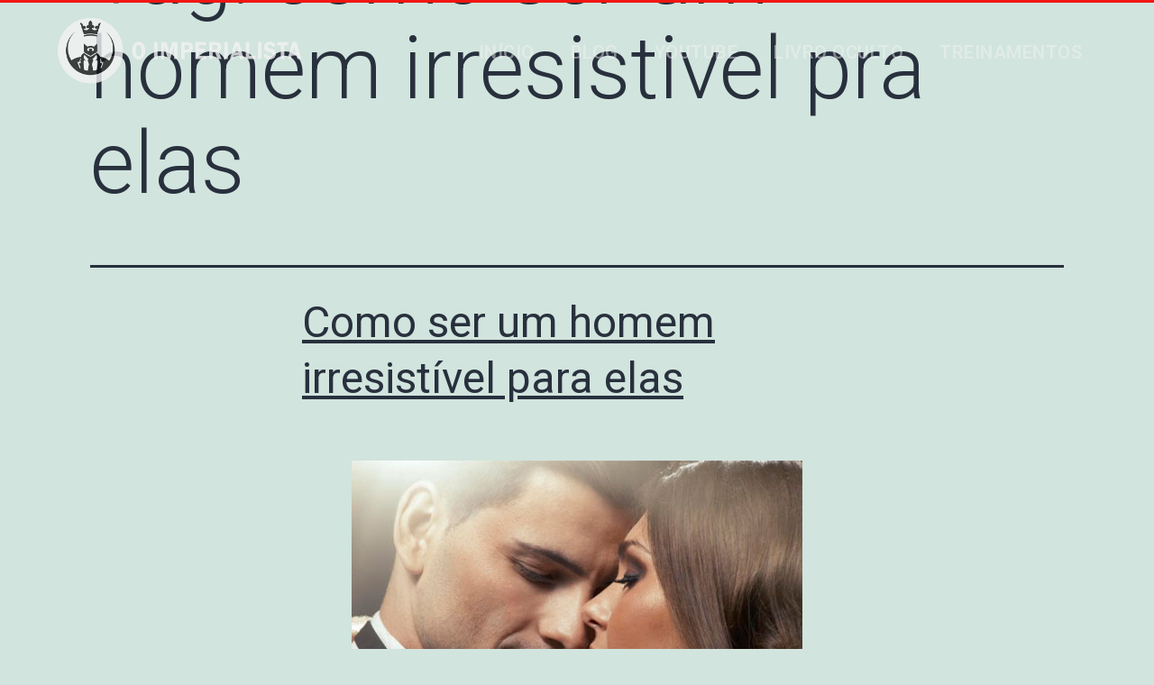

--- FILE ---
content_type: text/css; charset=UTF-8
request_url: https://oimperialista.com.br/wp-content/uploads/elementor/css/post-17720.css?ver=1716324518
body_size: 1038
content:
.elementor-17720 .elementor-element.elementor-element-dba83a1:not(.elementor-motion-effects-element-type-background), .elementor-17720 .elementor-element.elementor-element-dba83a1 > .elementor-motion-effects-container > .elementor-motion-effects-layer{background-color:#E9E9E900;background-image:url("https://oimperialista.com.br/wp-content/uploads/2022/06/como-ser-mais-atraente-para-as-mulheres.jpg");background-position:-70px 625px;background-size:cover;}.elementor-17720 .elementor-element.elementor-element-dba83a1 > .elementor-background-overlay{background-color:#050505;opacity:0.7;transition:background 0.3s, border-radius 0.3s, opacity 0.3s;}.elementor-17720 .elementor-element.elementor-element-dba83a1{border-style:solid;border-width:0px 0px 0px 0px;box-shadow:0px 0px 14px 0px #FF1717;transition:background 0.3s, border 0.3s, border-radius 0.3s, box-shadow 0.3s;margin-top:0px;margin-bottom:0px;padding:60px 60px 60px 60px;}.elementor-17720 .elementor-element.elementor-element-dba83a1, .elementor-17720 .elementor-element.elementor-element-dba83a1 > .elementor-background-overlay{border-radius:0px 0px 0px 0px;}.elementor-17720 .elementor-element.elementor-element-1f45a03:not(.elementor-motion-effects-element-type-background) > .elementor-widget-wrap, .elementor-17720 .elementor-element.elementor-element-1f45a03 > .elementor-widget-wrap > .elementor-motion-effects-container > .elementor-motion-effects-layer{background-color:#CE0400;}.elementor-17720 .elementor-element.elementor-element-1f45a03 > .elementor-element-populated{transition:background 0.3s, border 0.3s, border-radius 0.3s, box-shadow 0.3s;margin:0px 13px 0px 13px;--e-column-margin-right:13px;--e-column-margin-left:13px;padding:10px 0px 10px 0px;}.elementor-17720 .elementor-element.elementor-element-1f45a03 > .elementor-element-populated > .elementor-background-overlay{transition:background 0.3s, border-radius 0.3s, opacity 0.3s;}.elementor-17720 .elementor-element.elementor-element-97f092a{text-align:center;}.elementor-17720 .elementor-element.elementor-element-97f092a .elementor-heading-title{color:#FFFFFF;font-family:"Poppins", Sans-serif;font-size:34px;font-weight:700;line-height:1.3em;}.elementor-17720 .elementor-element.elementor-element-9732151{color:#E0E0E0;font-family:"Poppins", Sans-serif;font-size:18px;font-weight:400;line-height:1.2em;}.elementor-17720 .elementor-element.elementor-element-9732151 > .elementor-widget-container{margin:6px 40px 0px 40px;padding:0px 0px 0px 0px;}.elementor-17720 .elementor-element.elementor-element-d419e3b{margin-top:0px;margin-bottom:0px;padding:0px 0px 0px 0px;}.elementor-17720 .elementor-element.elementor-element-050fa9f > .elementor-element-populated{margin:0px 0px 0px 0px;--e-column-margin-right:0px;--e-column-margin-left:0px;padding:0px 10px 0px 10px;}.elementor-17720 .elementor-element.elementor-element-026755f .elementor-field-group{padding-right:calc( 10px/2 );padding-left:calc( 10px/2 );margin-bottom:12px;}.elementor-17720 .elementor-element.elementor-element-026755f .elementor-form-fields-wrapper{margin-left:calc( -10px/2 );margin-right:calc( -10px/2 );margin-bottom:-12px;}.elementor-17720 .elementor-element.elementor-element-026755f .elementor-field-group.recaptcha_v3-bottomleft, .elementor-17720 .elementor-element.elementor-element-026755f .elementor-field-group.recaptcha_v3-bottomright{margin-bottom:0;}body.rtl .elementor-17720 .elementor-element.elementor-element-026755f .elementor-labels-inline .elementor-field-group > label{padding-left:0px;}body:not(.rtl) .elementor-17720 .elementor-element.elementor-element-026755f .elementor-labels-inline .elementor-field-group > label{padding-right:0px;}body .elementor-17720 .elementor-element.elementor-element-026755f .elementor-labels-above .elementor-field-group > label{padding-bottom:0px;}.elementor-17720 .elementor-element.elementor-element-026755f .elementor-field-group > label, .elementor-17720 .elementor-element.elementor-element-026755f .elementor-field-subgroup label{color:#7A7A7A;}.elementor-17720 .elementor-element.elementor-element-026755f .elementor-field-group > label{font-family:"Poppins", Sans-serif;font-size:16px;font-weight:400;}.elementor-17720 .elementor-element.elementor-element-026755f .elementor-field-type-html{padding-bottom:0px;font-family:"Roboto", Sans-serif;font-size:15px;font-weight:400;}.elementor-17720 .elementor-element.elementor-element-026755f .elementor-field-group .elementor-field{color:#4E4E4E;}.elementor-17720 .elementor-element.elementor-element-026755f .elementor-field-group .elementor-field, .elementor-17720 .elementor-element.elementor-element-026755f .elementor-field-subgroup label{font-family:"Poppins", Sans-serif;font-size:16px;font-weight:400;}.elementor-17720 .elementor-element.elementor-element-026755f .elementor-field-group:not(.elementor-field-type-upload) .elementor-field:not(.elementor-select-wrapper){background-color:#ffffff;border-color:#B8B8B8;}.elementor-17720 .elementor-element.elementor-element-026755f .elementor-field-group .elementor-select-wrapper select{background-color:#ffffff;border-color:#B8B8B8;}.elementor-17720 .elementor-element.elementor-element-026755f .elementor-field-group .elementor-select-wrapper::before{color:#B8B8B8;}.elementor-17720 .elementor-element.elementor-element-026755f .elementor-button{font-family:"Poppins", Sans-serif;font-size:20px;font-weight:600;}.elementor-17720 .elementor-element.elementor-element-026755f .e-form__buttons__wrapper__button-next{background-color:#F11611;color:#ffffff;}.elementor-17720 .elementor-element.elementor-element-026755f .elementor-button[type="submit"]{background-color:#F11611;color:#ffffff;}.elementor-17720 .elementor-element.elementor-element-026755f .elementor-button[type="submit"] svg *{fill:#ffffff;}.elementor-17720 .elementor-element.elementor-element-026755f .e-form__buttons__wrapper__button-previous{background-color:#F11611;color:#ffffff;}.elementor-17720 .elementor-element.elementor-element-026755f .e-form__buttons__wrapper__button-next:hover{background-color:#FF2828;color:#ffffff;}.elementor-17720 .elementor-element.elementor-element-026755f .elementor-button[type="submit"]:hover{background-color:#FF2828;color:#ffffff;}.elementor-17720 .elementor-element.elementor-element-026755f .elementor-button[type="submit"]:hover svg *{fill:#ffffff;}.elementor-17720 .elementor-element.elementor-element-026755f .e-form__buttons__wrapper__button-previous:hover{color:#ffffff;}.elementor-17720 .elementor-element.elementor-element-026755f{--e-form-steps-indicators-spacing:20px;--e-form-steps-indicator-padding:30px;--e-form-steps-indicator-inactive-secondary-color:#ffffff;--e-form-steps-indicator-active-secondary-color:#ffffff;--e-form-steps-indicator-completed-secondary-color:#ffffff;--e-form-steps-divider-width:1px;--e-form-steps-divider-gap:10px;}.elementor-17720 .elementor-element.elementor-element-026755f > .elementor-widget-container{border-radius:0px 0px 0px 0px;}.elementor-17720 .elementor-element.elementor-element-1f94653 .elementor-icon-list-items:not(.elementor-inline-items) .elementor-icon-list-item:not(:last-child){padding-bottom:calc(15px/2);}.elementor-17720 .elementor-element.elementor-element-1f94653 .elementor-icon-list-items:not(.elementor-inline-items) .elementor-icon-list-item:not(:first-child){margin-top:calc(15px/2);}.elementor-17720 .elementor-element.elementor-element-1f94653 .elementor-icon-list-items.elementor-inline-items .elementor-icon-list-item{margin-right:calc(15px/2);margin-left:calc(15px/2);}.elementor-17720 .elementor-element.elementor-element-1f94653 .elementor-icon-list-items.elementor-inline-items{margin-right:calc(-15px/2);margin-left:calc(-15px/2);}body.rtl .elementor-17720 .elementor-element.elementor-element-1f94653 .elementor-icon-list-items.elementor-inline-items .elementor-icon-list-item:after{left:calc(-15px/2);}body:not(.rtl) .elementor-17720 .elementor-element.elementor-element-1f94653 .elementor-icon-list-items.elementor-inline-items .elementor-icon-list-item:after{right:calc(-15px/2);}.elementor-17720 .elementor-element.elementor-element-1f94653 .elementor-icon-list-icon i{color:#FF221D;transition:color 0.3s;}.elementor-17720 .elementor-element.elementor-element-1f94653 .elementor-icon-list-icon svg{fill:#FF221D;transition:fill 0.3s;}.elementor-17720 .elementor-element.elementor-element-1f94653{--e-icon-list-icon-size:18px;--icon-vertical-offset:0px;}.elementor-17720 .elementor-element.elementor-element-1f94653 .elementor-icon-list-icon{padding-right:5px;}.elementor-17720 .elementor-element.elementor-element-1f94653 .elementor-icon-list-item > .elementor-icon-list-text, .elementor-17720 .elementor-element.elementor-element-1f94653 .elementor-icon-list-item > a{font-family:"Montserrat", Sans-serif;font-size:16px;font-weight:600;}.elementor-17720 .elementor-element.elementor-element-1f94653 .elementor-icon-list-text{color:#FFFFFF;transition:color 0.3s;}.elementor-17720 .elementor-element.elementor-element-1f94653 > .elementor-widget-container{margin:15px 0px 0px 0px;padding:0% 0% 0% 0%;}#elementor-popup-modal-17720 .dialog-message{width:640px;height:auto;}#elementor-popup-modal-17720{justify-content:center;align-items:center;pointer-events:all;background-color:rgba(0,0,0,.8);}#elementor-popup-modal-17720 .dialog-close-button{display:flex;}#elementor-popup-modal-17720 .dialog-widget-content{box-shadow:2px 8px 23px 3px rgba(0,0,0,0.2);}@media(min-width:768px){.elementor-17720 .elementor-element.elementor-element-1f45a03{width:100%;}}@media(max-width:1024px){.elementor-17720 .elementor-element.elementor-element-dba83a1:not(.elementor-motion-effects-element-type-background), .elementor-17720 .elementor-element.elementor-element-dba83a1 > .elementor-motion-effects-container > .elementor-motion-effects-layer{background-position:0px 0px;}}@media(max-width:767px){.elementor-17720 .elementor-element.elementor-element-dba83a1:not(.elementor-motion-effects-element-type-background), .elementor-17720 .elementor-element.elementor-element-dba83a1 > .elementor-motion-effects-container > .elementor-motion-effects-layer{background-position:0px 0px;}.elementor-17720 .elementor-element.elementor-element-1f94653 .elementor-icon-list-items:not(.elementor-inline-items) .elementor-icon-list-item:not(:last-child){padding-bottom:calc(8px/2);}.elementor-17720 .elementor-element.elementor-element-1f94653 .elementor-icon-list-items:not(.elementor-inline-items) .elementor-icon-list-item:not(:first-child){margin-top:calc(8px/2);}.elementor-17720 .elementor-element.elementor-element-1f94653 .elementor-icon-list-items.elementor-inline-items .elementor-icon-list-item{margin-right:calc(8px/2);margin-left:calc(8px/2);}.elementor-17720 .elementor-element.elementor-element-1f94653 .elementor-icon-list-items.elementor-inline-items{margin-right:calc(-8px/2);margin-left:calc(-8px/2);}body.rtl .elementor-17720 .elementor-element.elementor-element-1f94653 .elementor-icon-list-items.elementor-inline-items .elementor-icon-list-item:after{left:calc(-8px/2);}body:not(.rtl) .elementor-17720 .elementor-element.elementor-element-1f94653 .elementor-icon-list-items.elementor-inline-items .elementor-icon-list-item:after{right:calc(-8px/2);}.elementor-17720 .elementor-element.elementor-element-1f94653{--e-icon-list-icon-size:20px;}.elementor-17720 .elementor-element.elementor-element-1f94653 .elementor-icon-list-item > .elementor-icon-list-text, .elementor-17720 .elementor-element.elementor-element-1f94653 .elementor-icon-list-item > a{font-size:13px;}.elementor-17720 .elementor-element.elementor-element-1f94653 > .elementor-widget-container{margin:0px 0px 0px 0px;}}

--- FILE ---
content_type: text/css; charset=UTF-8
request_url: https://oimperialista.com.br/wp-content/uploads/elementor/css/post-4018.css?ver=1716324518
body_size: 385
content:
.elementor-4018 .elementor-element.elementor-element-6d697986 > .elementor-container > .elementor-column > .elementor-widget-wrap{align-content:center;align-items:center;}.elementor-4018 .elementor-element.elementor-element-6d697986:not(.elementor-motion-effects-element-type-background), .elementor-4018 .elementor-element.elementor-element-6d697986 > .elementor-motion-effects-container > .elementor-motion-effects-layer{background-color:#04000000;}.elementor-4018 .elementor-element.elementor-element-6d697986{border-style:solid;border-width:3px 0px 0px 0px;border-color:#F11611;transition:background 0.3s, border 0.3s, border-radius 0.3s, box-shadow 0.3s;margin-top:0px;margin-bottom:-200px;padding:0px 50px 10px 50px;z-index:1;}.elementor-4018 .elementor-element.elementor-element-6d697986, .elementor-4018 .elementor-element.elementor-element-6d697986 > .elementor-background-overlay{border-radius:0px 0px 0px 0px;}.elementor-4018 .elementor-element.elementor-element-6d697986 > .elementor-background-overlay{transition:background 0.3s, border-radius 0.3s, opacity 0.3s;}.elementor-4018 .elementor-element.elementor-element-5ecc0a07 img{width:100%;max-width:100%;opacity:0.8;}.elementor-4018 .elementor-element.elementor-element-6ec5dfb8 .elementor-menu-toggle{margin-left:auto;background-color:#FFFFFF3D;}.elementor-4018 .elementor-element.elementor-element-6ec5dfb8 .elementor-nav-menu .elementor-item{font-family:"Roboto", Sans-serif;font-size:20px;font-weight:600;text-transform:uppercase;letter-spacing:0.5px;}.elementor-4018 .elementor-element.elementor-element-6ec5dfb8 .elementor-nav-menu--main .elementor-item{color:#F5F5F573;fill:#F5F5F573;}.elementor-4018 .elementor-element.elementor-element-6ec5dfb8 .elementor-nav-menu--main .elementor-item:hover,
					.elementor-4018 .elementor-element.elementor-element-6ec5dfb8 .elementor-nav-menu--main .elementor-item.elementor-item-active,
					.elementor-4018 .elementor-element.elementor-element-6ec5dfb8 .elementor-nav-menu--main .elementor-item.highlighted,
					.elementor-4018 .elementor-element.elementor-element-6ec5dfb8 .elementor-nav-menu--main .elementor-item:focus{color:#FF2924;fill:#FF2924;}.elementor-4018 .elementor-element.elementor-element-6ec5dfb8 .elementor-nav-menu--main:not(.e--pointer-framed) .elementor-item:before,
					.elementor-4018 .elementor-element.elementor-element-6ec5dfb8 .elementor-nav-menu--main:not(.e--pointer-framed) .elementor-item:after{background-color:#F11611;}.elementor-4018 .elementor-element.elementor-element-6ec5dfb8 .e--pointer-framed .elementor-item:before,
					.elementor-4018 .elementor-element.elementor-element-6ec5dfb8 .e--pointer-framed .elementor-item:after{border-color:#F11611;}.elementor-4018 .elementor-element.elementor-element-6ec5dfb8 .elementor-nav-menu--dropdown li:not(:last-child){border-style:solid;border-color:#FF1B1B;border-bottom-width:3px;}.elementor-4018 .elementor-element.elementor-element-6ec5dfb8 div.elementor-menu-toggle{color:#F4F4F4CF;}.elementor-4018 .elementor-element.elementor-element-6ec5dfb8 div.elementor-menu-toggle svg{fill:#F4F4F4CF;}.elementor-4018 .elementor-element.elementor-element-6ec5dfb8 > .elementor-widget-container{margin:0px 0px 0px 0px;padding:5px 0px 0px 0px;}@media(min-width:768px){.elementor-4018 .elementor-element.elementor-element-3c3e38b4{width:25%;}.elementor-4018 .elementor-element.elementor-element-4c48634e{width:75%;}}@media(max-width:767px){.elementor-4018 .elementor-element.elementor-element-6d697986{padding:0px 0px 0px 0px;}.elementor-4018 .elementor-element.elementor-element-3c3e38b4{width:50%;}.elementor-4018 .elementor-element.elementor-element-3c3e38b4 > .elementor-element-populated{margin:0px 0px 0px 0px;--e-column-margin-right:0px;--e-column-margin-left:0px;}.elementor-4018 .elementor-element.elementor-element-5ecc0a07 img{width:100%;max-width:100%;}.elementor-4018 .elementor-element.elementor-element-5ecc0a07 > .elementor-widget-container{margin:0px 0px 0px 0px;padding:0px 0px 0px 0px;}.elementor-4018 .elementor-element.elementor-element-4c48634e{width:50%;}.elementor-4018 .elementor-element.elementor-element-6ec5dfb8 .elementor-nav-menu--dropdown{border-radius:2px 2px 2px 2px;}.elementor-4018 .elementor-element.elementor-element-6ec5dfb8 .elementor-nav-menu--dropdown li:first-child a{border-top-left-radius:2px;border-top-right-radius:2px;}.elementor-4018 .elementor-element.elementor-element-6ec5dfb8 .elementor-nav-menu--dropdown li:last-child a{border-bottom-right-radius:2px;border-bottom-left-radius:2px;}.elementor-4018 .elementor-element.elementor-element-6ec5dfb8 .elementor-nav-menu--dropdown a{padding-top:10px;padding-bottom:10px;}.elementor-4018 .elementor-element.elementor-element-6ec5dfb8 .elementor-nav-menu--main > .elementor-nav-menu > li > .elementor-nav-menu--dropdown, .elementor-4018 .elementor-element.elementor-element-6ec5dfb8 .elementor-nav-menu__container.elementor-nav-menu--dropdown{margin-top:10px !important;}.elementor-4018 .elementor-element.elementor-element-6ec5dfb8 > .elementor-widget-container{margin:0px 0px 0px 0px;padding:0px 15px 0px 0px;}}

--- FILE ---
content_type: text/css; charset=UTF-8
request_url: https://oimperialista.com.br/wp-content/uploads/elementor/css/post-3928.css?ver=1716324518
body_size: 284
content:
.elementor-3928 .elementor-element.elementor-element-90d3af0:not(.elementor-motion-effects-element-type-background), .elementor-3928 .elementor-element.elementor-element-90d3af0 > .elementor-motion-effects-container > .elementor-motion-effects-layer{background-color:#0F0F0F;}.elementor-3928 .elementor-element.elementor-element-90d3af0{transition:background 0.3s, border 0.3s, border-radius 0.3s, box-shadow 0.3s;margin-top:0px;margin-bottom:0px;padding:40px 40px 40px 40px;}.elementor-3928 .elementor-element.elementor-element-90d3af0 > .elementor-background-overlay{transition:background 0.3s, border-radius 0.3s, opacity 0.3s;}.elementor-bc-flex-widget .elementor-3928 .elementor-element.elementor-element-dfb160b.elementor-column .elementor-widget-wrap{align-items:center;}.elementor-3928 .elementor-element.elementor-element-dfb160b.elementor-column.elementor-element[data-element_type="column"] > .elementor-widget-wrap.elementor-element-populated{align-content:center;align-items:center;}.elementor-3928 .elementor-element.elementor-element-b78849f{column-gap:0px;color:rgba(255, 255, 255, 0.53);font-size:16px;font-weight:300;line-height:1.3em;}.elementor-3928 .elementor-element.elementor-element-b78849f > .elementor-widget-container{margin:0px 0px 0px 0px;padding:0px 0px 0px 0px;}.elementor-3928 .elementor-element.elementor-element-5fb1486{column-gap:0px;color:rgba(255, 255, 255, 0.53);font-size:16px;font-weight:300;line-height:1.3em;}.elementor-3928 .elementor-element.elementor-element-5fb1486 > .elementor-widget-container{margin:0px 0px 0px 0px;padding:0px 0px 0px 0px;}.elementor-3928 .elementor-element.elementor-element-456c42c{text-align:center;}.elementor-3928 .elementor-element.elementor-element-456c42c img{width:80%;max-width:80%;opacity:0.7;}.elementor-3928 .elementor-element.elementor-element-456c42c > .elementor-widget-container{margin:0px 0px -10px 0px;padding:0px 0px 0px 0px;}.elementor-3928 .elementor-element.elementor-element-b7fe671 .elementor-repeater-item-477b8e7.elementor-social-icon{background-color:rgba(2, 1, 1, 0);}.elementor-3928 .elementor-element.elementor-element-b7fe671 .elementor-repeater-item-477b8e7.elementor-social-icon i{color:#FFFFFF87;}.elementor-3928 .elementor-element.elementor-element-b7fe671 .elementor-repeater-item-477b8e7.elementor-social-icon svg{fill:#FFFFFF87;}.elementor-3928 .elementor-element.elementor-element-b7fe671 .elementor-repeater-item-f9ca7e3.elementor-social-icon{background-color:rgba(2, 1, 1, 0);}.elementor-3928 .elementor-element.elementor-element-b7fe671 .elementor-repeater-item-f9ca7e3.elementor-social-icon i{color:#FFFFFF87;}.elementor-3928 .elementor-element.elementor-element-b7fe671 .elementor-repeater-item-f9ca7e3.elementor-social-icon svg{fill:#FFFFFF87;}.elementor-3928 .elementor-element.elementor-element-b7fe671 .elementor-repeater-item-7875e67.elementor-social-icon{background-color:rgba(2, 1, 1, 0);}.elementor-3928 .elementor-element.elementor-element-b7fe671 .elementor-repeater-item-7875e67.elementor-social-icon i{color:#FFFFFF87;}.elementor-3928 .elementor-element.elementor-element-b7fe671 .elementor-repeater-item-7875e67.elementor-social-icon svg{fill:#FFFFFF87;}.elementor-3928 .elementor-element.elementor-element-b7fe671 .elementor-repeater-item-37e5005.elementor-social-icon{background-color:rgba(2, 1, 1, 0);}.elementor-3928 .elementor-element.elementor-element-b7fe671 .elementor-repeater-item-37e5005.elementor-social-icon i{color:#FFFFFF87;}.elementor-3928 .elementor-element.elementor-element-b7fe671 .elementor-repeater-item-37e5005.elementor-social-icon svg{fill:#FFFFFF87;}.elementor-3928 .elementor-element.elementor-element-b7fe671{--grid-template-columns:repeat(0, auto);--icon-size:35px;--grid-column-gap:15px;--grid-row-gap:0px;}.elementor-3928 .elementor-element.elementor-element-b7fe671 .elementor-widget-container{text-align:center;}.elementor-3928 .elementor-element.elementor-element-b7fe671 .elementor-icon{border-radius:0px 0px 0px 0px;}.elementor-3928 .elementor-element.elementor-element-b7fe671 > .elementor-widget-container{margin:-10px 0px 0px 0px;padding:0px 0px 0px 0px;}.elementor-bc-flex-widget .elementor-3928 .elementor-element.elementor-element-5bf3df5.elementor-column .elementor-widget-wrap{align-items:center;}.elementor-3928 .elementor-element.elementor-element-5bf3df5.elementor-column.elementor-element[data-element_type="column"] > .elementor-widget-wrap.elementor-element-populated{align-content:center;align-items:center;}.elementor-3928 .elementor-element.elementor-element-15c055f{column-gap:0px;text-align:right;color:rgba(255, 255, 255, 0.53);font-size:16px;font-weight:300;line-height:1.3em;}.elementor-3928 .elementor-element.elementor-element-15c055f > .elementor-widget-container{margin:0px 0px 0px 0px;padding:0px 0px 0px 0px;}.elementor-3928 .elementor-element.elementor-element-59ebfa8:not(.elementor-motion-effects-element-type-background), .elementor-3928 .elementor-element.elementor-element-59ebfa8 > .elementor-motion-effects-container > .elementor-motion-effects-layer{background-color:#0F0F0F;}.elementor-3928 .elementor-element.elementor-element-59ebfa8{transition:background 0.3s, border 0.3s, border-radius 0.3s, box-shadow 0.3s;margin-top:0px;margin-bottom:0px;padding:0px 0px 0px 0px;}.elementor-3928 .elementor-element.elementor-element-59ebfa8 > .elementor-background-overlay{transition:background 0.3s, border-radius 0.3s, opacity 0.3s;}@media(max-width:767px){.elementor-3928 .elementor-element.elementor-element-b78849f{text-align:center;}.elementor-3928 .elementor-element.elementor-element-b78849f > .elementor-widget-container{margin:0px 0px -10px 0px;padding:0px 0px 0px 0px;}.elementor-3928 .elementor-element.elementor-element-5fb1486{text-align:center;}.elementor-3928 .elementor-element.elementor-element-5fb1486 > .elementor-widget-container{margin:0px 0px -10px 0px;padding:0px 0px 0px 0px;}.elementor-3928 .elementor-element.elementor-element-b7fe671{--icon-size:24px;--grid-column-gap:0px;}.elementor-3928 .elementor-element.elementor-element-15c055f{text-align:center;font-size:16px;line-height:1em;letter-spacing:0px;}}

--- FILE ---
content_type: text/css; charset=UTF-8
request_url: https://oimperialista.com.br/wp-content/cache/min/1/machine-files/all-css/form-ll.css?ver=1716324428
body_size: -140
content:
form{border:0px!important}.form-ll{border-bottom:1px solid rgba(0,0,0,.07)!important;border-top:0px!important;border-left:0px!important;border-right:0px!important;padding:10px 25px 10px 0!important;line-height:1.6!important;font-size:inherit!important;height:auto!important;width:100%!important;background:none!important;color:inherit!important;margin-bottom:2%!important;box-shadow:none!important}.form-ll::-moz-placeholder{color:#999;opacity:1}.form-ll:-ms-input-placeholder{color:#999}.form-ll::-webkit-input-placeholder{color:#999}.btn-danger{color:#fff;background-color:#d9534f;border-color:#d43f3a}.btn-danger.focus,.btn-danger:focus{color:#fff;background-color:#c9302c;border-color:#761c19}.btn-danger:hover{color:#fff;background-color:#c9302c;border-color:#ac2925}.btn-danger.active,.btn-danger:active,.open>.dropdown-toggle.btn-danger{color:#fff;background-color:#c9302c;border-color:#ac2925}